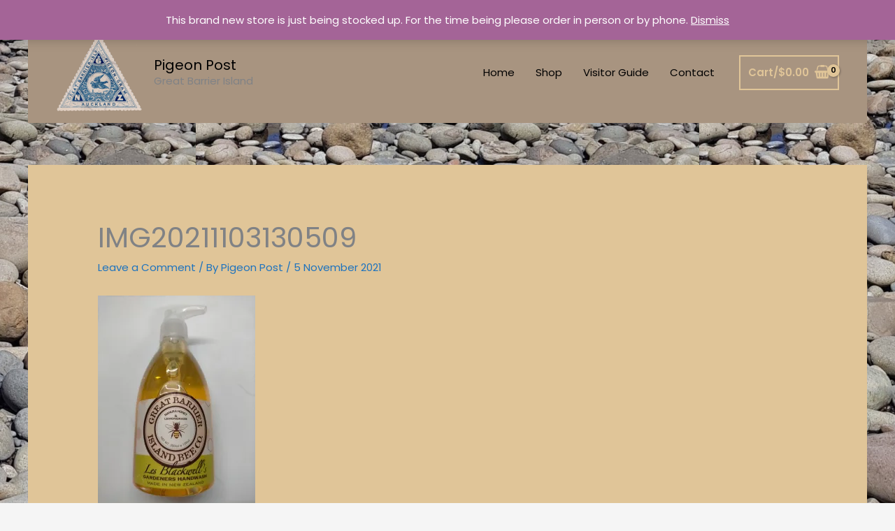

--- FILE ---
content_type: text/css
request_url: https://pigeonpost.webworkz.nz/wp-content/plugins/minimal-stripe-wrapper/includes/css/mswr-style.css?ver=091355
body_size: 396
content:
/* ----- Basic styling for Shortcode button ----- */
.mswr-button-wrap button {
	padding: 10px;
}

/* ------ General styling for the Donate payment form ------- */
.mswr-donate-wrap {
	  max-width: 600px;
    margin: 0 auto;
    padding: 20px;
    font-family: Arial, sans-serif;
    background-color: #f9f9f9;
    border-radius: 8px;
    box-shadow: 0 4px 8px rgba(0, 0, 0, 0.1);
    background-color: #f4f4f4; /* Light background for emphasis */
}

/* Title styling */
.mswr-form-title {
    text-align: center;
    font-size: 24px;
    font-weight: bold;
    color: #333;
    margin-bottom: 20px; /* Space between the title and form */
    letter-spacing: 1px; /* Optional: to give some spacing between letters */
}

/* Styling for the payment table */
.mswr-payment-table {
    width: 100%;
    border-collapse: collapse;
    margin-bottom: 20px;
    border-style: hidden;
}

.mswr-payment-table tr {
    border-style: hidden;
}

.mswr-payment-table td {
    padding: 10px;
    vertical-align: middle;
}


.mswr-form-label {
    font-weight: bold;
    text-align: right;
    padding-right: 10px;
    width: 200px;
    display: inline-block;
}

.mswr-form-input {
    padding: 8px;
    font-size: 16px;
    border: 1px solid #ccc;
    border-radius: 4px;
    box-sizing: border-box;
    width: 100%;
    max-width: 350px; /* Default max width */
}

.mswr-form-input:focus {
    border-color: #007bff;
    outline: none;
}

/* Custom sizes for specific input fields */
#amount {
    max-width: 100px;
}

#currency {
    width: auto; /* Let the currency field automatically adjust */
}

#email {
    max-width: 500px;
}

.mswr-form-submit {
    text-align: center;
}

.mswr-submit-button {
    padding: 10px 20px;
    font-size: 16px;
    background-color: #28a745;
    color: white;
    border: none;
    border-radius: 4px;
    cursor: pointer;
}

.mswr-submit-button:hover {
    background-color: #218838;
}

.mswr-submit-button:active {
    background-color: #1e7e34;
}

/* Styling for invalid inputs */
.mswr-form-input:invalid {
    border-color: #e74c3c; /* Red border when input is invalid */
    background-color: #f8d7da; /* Light red background to highlight invalid field */
}

.mswr-form-input:focus:invalid {
    border-color: #e74c3c; /* Red border when focused on invalid input */
    background-color: #f8d7da; /* Light red background when focused on invalid input */
}

.mswr-form-input:valid {
    border-color: #28a745; /* Green border when input is valid */
}

.mswr-form-input:focus:valid {
    border-color: #28a745; /* Green border when focused on valid input */
}


--- FILE ---
content_type: application/x-javascript
request_url: https://pigeonpost.webworkz.nz/wp-content/plugins/minimal-stripe-wrapper/includes/js/stripe-button-listener.js?ver=091355
body_size: 448
content:
/*
 REST based comms to server.
 Adds a click event listener to every element that has a css class "mswr-stripe-payment"
 Initiates a REST protocol and also passes every css class on the element as a data array
*/

document.addEventListener( 'DOMContentLoaded', function () {

	// Target all buttons with the class 'mswr-stripe-payment'
	const buttons = document.querySelectorAll( '.mswr-stripe-payment' );

	buttons.forEach( button => {
		
		button.addEventListener( 'click', function ( event ) {
			
			event.preventDefault();
			document.body.style.cursor = 'progress';

//alert( 'url = ' + customRest.restUrl );

			const params = this.dataset.params ? JSON.parse( this.dataset.params ) : null;	
					
//			console.log( 'params ' + this.dataset.params );
//			console.log( 'customRest = ' + JSON.stringify( customRest ) );
			
			fetch( customRest.restUrl, {
				method: 'POST',
				headers: {
					'Content-Type': 'application/json',
					'X-WP-Nonce': customRest.nonce,
				},
				body: JSON.stringify( { 
					button_id: this.id, 
					class_list: Array.from( this.classList ),
					params: params,
				} ),
				credentials: 'same-origin',
			})
			.then( response => {

				if ( !response.ok ) {

					// If the response is not ok, convert it to JSON to read the error details
					return response.json().then( errorData => {
						
						throw new Error( errorData.message || 'Unknown error', { cause: errorData.code || 'unknown code' } );
					});
				}
				return response.json();
      } )
			.then( data => {
//				console.log( data.sessionId ); // log success message
				const stripe = Stripe( customRest.publicKey );
				stripe.redirectToCheckout( { sessionId: data.sessionId } );
//				location.reload;
			})
			.catch( error => {
				console.error( 'Error:', error );
				alert( error.message );
			})
			.finally( () => {
				// Change the cursor back to 'default' after fetch is completed (success or failure)
				document.body.style.cursor = 'default';
			});			
		});
	});
});
